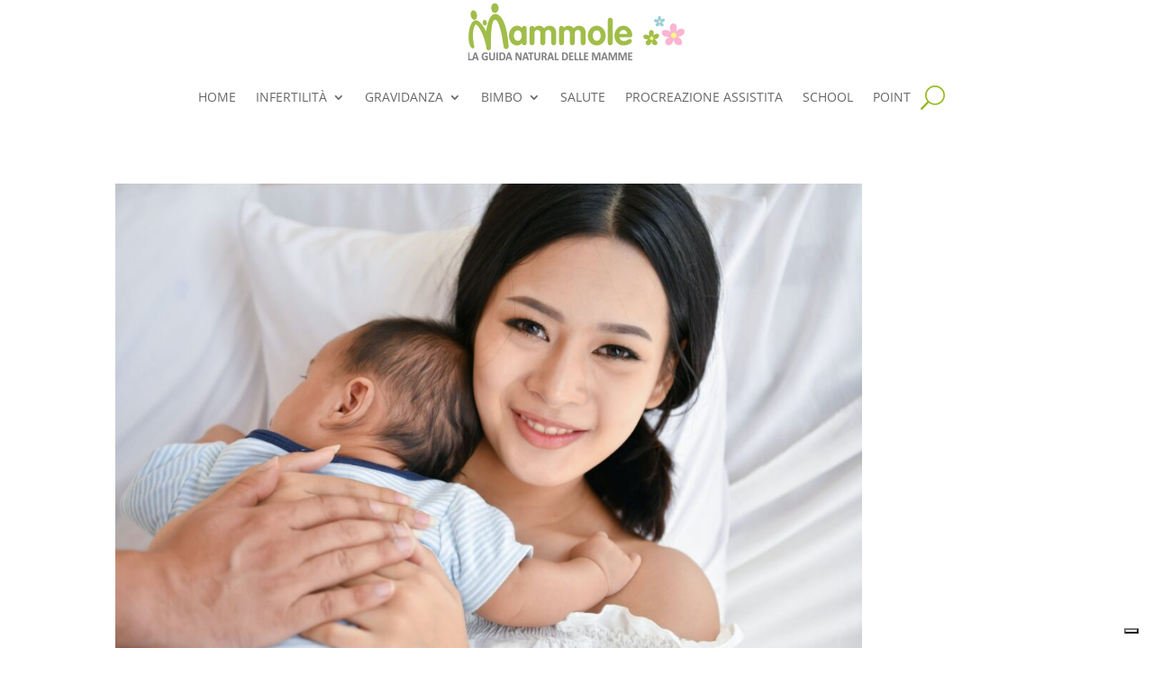

--- FILE ---
content_type: text/css
request_url: https://www.mammole.it/wp-content/et-cache/26957/et-core-unified-cpt-deferred-26957.min.css?ver=1764949099
body_size: 201
content:
.et-db #et-boc .et-l.et-l--header .et_pb_bg_layout_dark{color:rgba(0,0,0,0)!important}.et-db #et-boc .et-l .et_pb_section_0_tb_header.et_pb_section{padding-bottom:0px}.et-db #et-boc .et-l .et_pb_menu_0_tb_header.et_pb_menu ul li a{text-transform:uppercase}.et-db #et-boc .et-l .et_pb_menu_0_tb_header.et_pb_menu{background-color:#ffffff}.et-db #et-boc .et-l .et_pb_menu_0_tb_header.et_pb_menu ul li.current-menu-item a{color:#AADB24!important}.et-db #et-boc .et-l .et_pb_menu_0_tb_header.et_pb_menu .nav li ul{background-color:rgba(232,232,232,0.64)!important;border-color:#9dc621}.et-db #et-boc .et-l .et_pb_menu_0_tb_header.et_pb_menu .et_mobile_menu{border-color:#9dc621}.et-db #et-boc .et-l .et_pb_menu_0_tb_header.et_pb_menu .nav li ul.sub-menu a{color:#000000!important}.et-db #et-boc .et-l .et_pb_menu_0_tb_header.et_pb_menu .nav li ul.sub-menu li.current-menu-item a{color:#a0ba1f!important}.et-db #et-boc .et-l .et_pb_menu_0_tb_header.et_pb_menu .et_mobile_menu,.et-db #et-boc .et-l .et_pb_menu_0_tb_header.et_pb_menu .et_mobile_menu ul{background-color:#FFFFFF!important}.et-db #et-boc .et-l .et_pb_menu_0_tb_header.et_pb_menu .et_mobile_menu a{color:#7a7a7a!important}.et-db #et-boc .et-l .et_pb_menu_0_tb_header .et_pb_menu_inner_container>.et_pb_menu__logo-wrap,.et-db #et-boc .et-l .et_pb_menu_0_tb_header .et_pb_menu__logo-slot{width:auto;max-width:100%}.et-db #et-boc .et-l .et_pb_menu_0_tb_header .et_pb_menu_inner_container>.et_pb_menu__logo-wrap .et_pb_menu__logo img,.et-db #et-boc .et-l .et_pb_menu_0_tb_header .et_pb_menu__logo-slot .et_pb_menu__logo-wrap img{height:auto;max-height:none}.et-db #et-boc .et-l .et_pb_menu_0_tb_header .mobile_nav .mobile_menu_bar:before{font-size:67px;color:#a4c122}.et-db #et-boc .et-l .et_pb_menu_0_tb_header .et_pb_menu__icon.et_pb_menu__search-button,.et-db #et-boc .et-l .et_pb_menu_0_tb_header .et_pb_menu__icon.et_pb_menu__close-search-button{font-size:27px;color:#96ba21}.et-db #et-boc .et-l .et_pb_menu_0_tb_header .et_pb_menu__icon.et_pb_menu__cart-button{color:#9dbf22}